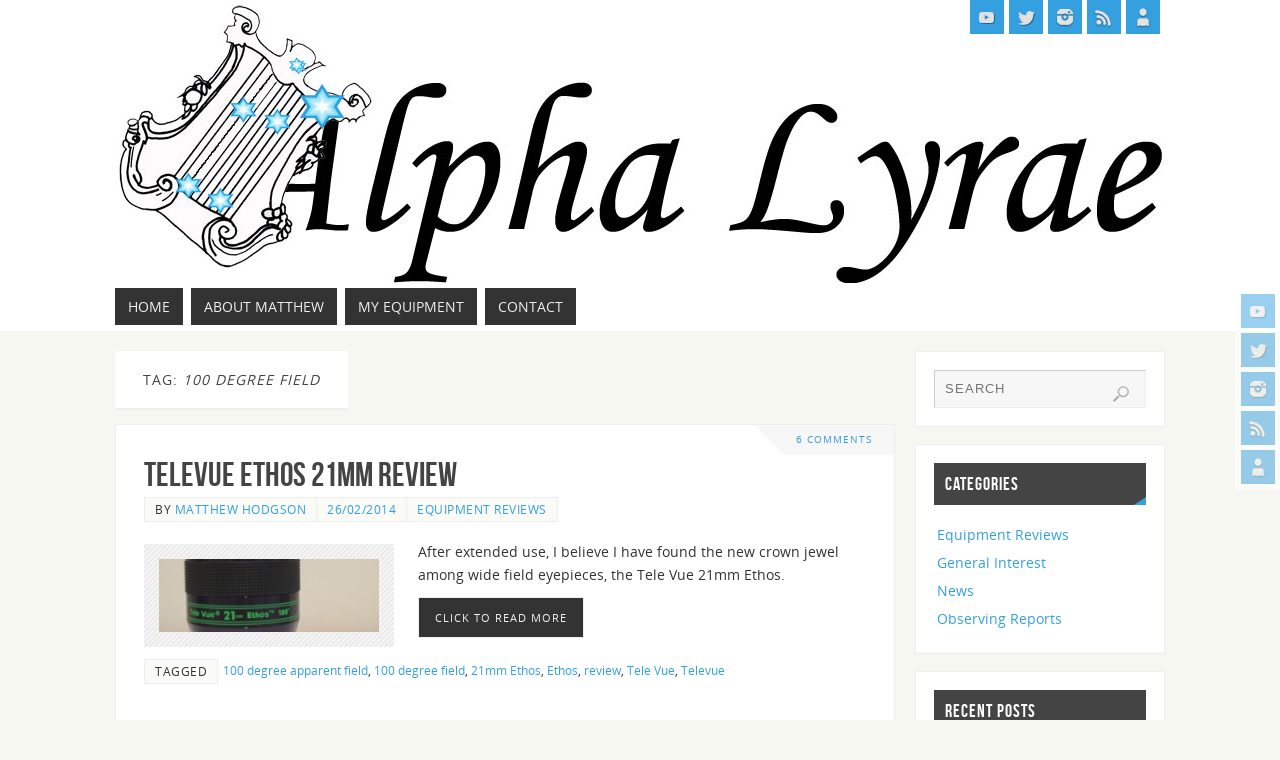

--- FILE ---
content_type: text/html; charset=UTF-8
request_url: http://alpha-lyrae.co.uk/tag/100-degree-field/
body_size: 16256
content:
<!DOCTYPE html>
<html dir="ltr" lang="en-US" prefix="og: https://ogp.me/ns#">
<head>

<meta http-equiv="X-UA-Compatible" content="IE=edge,chrome=1" /><meta name="viewport" content="width=device-width, user-scalable=no, initial-scale=1.0, minimum-scale=1.0, maximum-scale=1.0">
<meta http-equiv="Content-Type" content="text/html; charset=UTF-8" />
<link rel="profile" href="http://gmpg.org/xfn/11" />
<link rel="pingback" href="http://alpha-lyrae.co.uk/xmlrpc.php" />
<title>100 degree field - Alpha Lyrae</title>

		<!-- All in One SEO 4.5.4 - aioseo.com -->
		<meta name="robots" content="max-image-preview:large" />
		<link rel="canonical" href="http://alpha-lyrae.co.uk/tag/100-degree-field/" />
		<meta name="generator" content="All in One SEO (AIOSEO) 4.5.4" />
		<script type="application/ld+json" class="aioseo-schema">
			{"@context":"https:\/\/schema.org","@graph":[{"@type":"BreadcrumbList","@id":"http:\/\/alpha-lyrae.co.uk\/tag\/100-degree-field\/#breadcrumblist","itemListElement":[{"@type":"ListItem","@id":"http:\/\/alpha-lyrae.co.uk\/#listItem","position":1,"name":"Home","item":"http:\/\/alpha-lyrae.co.uk\/","nextItem":"http:\/\/alpha-lyrae.co.uk\/tag\/100-degree-field\/#listItem"},{"@type":"ListItem","@id":"http:\/\/alpha-lyrae.co.uk\/tag\/100-degree-field\/#listItem","position":2,"name":"100 degree field","previousItem":"http:\/\/alpha-lyrae.co.uk\/#listItem"}]},{"@type":"CollectionPage","@id":"http:\/\/alpha-lyrae.co.uk\/tag\/100-degree-field\/#collectionpage","url":"http:\/\/alpha-lyrae.co.uk\/tag\/100-degree-field\/","name":"100 degree field - Alpha Lyrae","inLanguage":"en-US","isPartOf":{"@id":"http:\/\/alpha-lyrae.co.uk\/#website"},"breadcrumb":{"@id":"http:\/\/alpha-lyrae.co.uk\/tag\/100-degree-field\/#breadcrumblist"}},{"@type":"Organization","@id":"http:\/\/alpha-lyrae.co.uk\/#organization","name":"Alpha Lyrae","url":"http:\/\/alpha-lyrae.co.uk\/"},{"@type":"WebSite","@id":"http:\/\/alpha-lyrae.co.uk\/#website","url":"http:\/\/alpha-lyrae.co.uk\/","name":"Alpha Lyrae","description":"Astronomy Equipment Reviews","inLanguage":"en-US","publisher":{"@id":"http:\/\/alpha-lyrae.co.uk\/#organization"}}]}
		</script>
		<!-- All in One SEO -->

<link rel='dns-prefetch' href='//platform-api.sharethis.com' />
<link rel="alternate" type="application/rss+xml" title="Alpha Lyrae &raquo; Feed" href="http://alpha-lyrae.co.uk/feed/" />
<link rel="alternate" type="application/rss+xml" title="Alpha Lyrae &raquo; Comments Feed" href="http://alpha-lyrae.co.uk/comments/feed/" />
<link rel="alternate" type="application/rss+xml" title="Alpha Lyrae &raquo; 100 degree field Tag Feed" href="http://alpha-lyrae.co.uk/tag/100-degree-field/feed/" />
<script type="text/javascript">
/* <![CDATA[ */
window._wpemojiSettings = {"baseUrl":"https:\/\/s.w.org\/images\/core\/emoji\/14.0.0\/72x72\/","ext":".png","svgUrl":"https:\/\/s.w.org\/images\/core\/emoji\/14.0.0\/svg\/","svgExt":".svg","source":{"concatemoji":"http:\/\/alpha-lyrae.co.uk\/wp-includes\/js\/wp-emoji-release.min.js?ver=6.4.7"}};
/*! This file is auto-generated */
!function(i,n){var o,s,e;function c(e){try{var t={supportTests:e,timestamp:(new Date).valueOf()};sessionStorage.setItem(o,JSON.stringify(t))}catch(e){}}function p(e,t,n){e.clearRect(0,0,e.canvas.width,e.canvas.height),e.fillText(t,0,0);var t=new Uint32Array(e.getImageData(0,0,e.canvas.width,e.canvas.height).data),r=(e.clearRect(0,0,e.canvas.width,e.canvas.height),e.fillText(n,0,0),new Uint32Array(e.getImageData(0,0,e.canvas.width,e.canvas.height).data));return t.every(function(e,t){return e===r[t]})}function u(e,t,n){switch(t){case"flag":return n(e,"\ud83c\udff3\ufe0f\u200d\u26a7\ufe0f","\ud83c\udff3\ufe0f\u200b\u26a7\ufe0f")?!1:!n(e,"\ud83c\uddfa\ud83c\uddf3","\ud83c\uddfa\u200b\ud83c\uddf3")&&!n(e,"\ud83c\udff4\udb40\udc67\udb40\udc62\udb40\udc65\udb40\udc6e\udb40\udc67\udb40\udc7f","\ud83c\udff4\u200b\udb40\udc67\u200b\udb40\udc62\u200b\udb40\udc65\u200b\udb40\udc6e\u200b\udb40\udc67\u200b\udb40\udc7f");case"emoji":return!n(e,"\ud83e\udef1\ud83c\udffb\u200d\ud83e\udef2\ud83c\udfff","\ud83e\udef1\ud83c\udffb\u200b\ud83e\udef2\ud83c\udfff")}return!1}function f(e,t,n){var r="undefined"!=typeof WorkerGlobalScope&&self instanceof WorkerGlobalScope?new OffscreenCanvas(300,150):i.createElement("canvas"),a=r.getContext("2d",{willReadFrequently:!0}),o=(a.textBaseline="top",a.font="600 32px Arial",{});return e.forEach(function(e){o[e]=t(a,e,n)}),o}function t(e){var t=i.createElement("script");t.src=e,t.defer=!0,i.head.appendChild(t)}"undefined"!=typeof Promise&&(o="wpEmojiSettingsSupports",s=["flag","emoji"],n.supports={everything:!0,everythingExceptFlag:!0},e=new Promise(function(e){i.addEventListener("DOMContentLoaded",e,{once:!0})}),new Promise(function(t){var n=function(){try{var e=JSON.parse(sessionStorage.getItem(o));if("object"==typeof e&&"number"==typeof e.timestamp&&(new Date).valueOf()<e.timestamp+604800&&"object"==typeof e.supportTests)return e.supportTests}catch(e){}return null}();if(!n){if("undefined"!=typeof Worker&&"undefined"!=typeof OffscreenCanvas&&"undefined"!=typeof URL&&URL.createObjectURL&&"undefined"!=typeof Blob)try{var e="postMessage("+f.toString()+"("+[JSON.stringify(s),u.toString(),p.toString()].join(",")+"));",r=new Blob([e],{type:"text/javascript"}),a=new Worker(URL.createObjectURL(r),{name:"wpTestEmojiSupports"});return void(a.onmessage=function(e){c(n=e.data),a.terminate(),t(n)})}catch(e){}c(n=f(s,u,p))}t(n)}).then(function(e){for(var t in e)n.supports[t]=e[t],n.supports.everything=n.supports.everything&&n.supports[t],"flag"!==t&&(n.supports.everythingExceptFlag=n.supports.everythingExceptFlag&&n.supports[t]);n.supports.everythingExceptFlag=n.supports.everythingExceptFlag&&!n.supports.flag,n.DOMReady=!1,n.readyCallback=function(){n.DOMReady=!0}}).then(function(){return e}).then(function(){var e;n.supports.everything||(n.readyCallback(),(e=n.source||{}).concatemoji?t(e.concatemoji):e.wpemoji&&e.twemoji&&(t(e.twemoji),t(e.wpemoji)))}))}((window,document),window._wpemojiSettings);
/* ]]> */
</script>
<style id='wp-emoji-styles-inline-css' type='text/css'>

	img.wp-smiley, img.emoji {
		display: inline !important;
		border: none !important;
		box-shadow: none !important;
		height: 1em !important;
		width: 1em !important;
		margin: 0 0.07em !important;
		vertical-align: -0.1em !important;
		background: none !important;
		padding: 0 !important;
	}
</style>
<link rel='stylesheet' id='wp-block-library-css' href='http://alpha-lyrae.co.uk/wp-includes/css/dist/block-library/style.min.css?ver=6.4.7' type='text/css' media='all' />
<style id='classic-theme-styles-inline-css' type='text/css'>
/*! This file is auto-generated */
.wp-block-button__link{color:#fff;background-color:#32373c;border-radius:9999px;box-shadow:none;text-decoration:none;padding:calc(.667em + 2px) calc(1.333em + 2px);font-size:1.125em}.wp-block-file__button{background:#32373c;color:#fff;text-decoration:none}
</style>
<style id='global-styles-inline-css' type='text/css'>
body{--wp--preset--color--black: #000000;--wp--preset--color--cyan-bluish-gray: #abb8c3;--wp--preset--color--white: #ffffff;--wp--preset--color--pale-pink: #f78da7;--wp--preset--color--vivid-red: #cf2e2e;--wp--preset--color--luminous-vivid-orange: #ff6900;--wp--preset--color--luminous-vivid-amber: #fcb900;--wp--preset--color--light-green-cyan: #7bdcb5;--wp--preset--color--vivid-green-cyan: #00d084;--wp--preset--color--pale-cyan-blue: #8ed1fc;--wp--preset--color--vivid-cyan-blue: #0693e3;--wp--preset--color--vivid-purple: #9b51e0;--wp--preset--gradient--vivid-cyan-blue-to-vivid-purple: linear-gradient(135deg,rgba(6,147,227,1) 0%,rgb(155,81,224) 100%);--wp--preset--gradient--light-green-cyan-to-vivid-green-cyan: linear-gradient(135deg,rgb(122,220,180) 0%,rgb(0,208,130) 100%);--wp--preset--gradient--luminous-vivid-amber-to-luminous-vivid-orange: linear-gradient(135deg,rgba(252,185,0,1) 0%,rgba(255,105,0,1) 100%);--wp--preset--gradient--luminous-vivid-orange-to-vivid-red: linear-gradient(135deg,rgba(255,105,0,1) 0%,rgb(207,46,46) 100%);--wp--preset--gradient--very-light-gray-to-cyan-bluish-gray: linear-gradient(135deg,rgb(238,238,238) 0%,rgb(169,184,195) 100%);--wp--preset--gradient--cool-to-warm-spectrum: linear-gradient(135deg,rgb(74,234,220) 0%,rgb(151,120,209) 20%,rgb(207,42,186) 40%,rgb(238,44,130) 60%,rgb(251,105,98) 80%,rgb(254,248,76) 100%);--wp--preset--gradient--blush-light-purple: linear-gradient(135deg,rgb(255,206,236) 0%,rgb(152,150,240) 100%);--wp--preset--gradient--blush-bordeaux: linear-gradient(135deg,rgb(254,205,165) 0%,rgb(254,45,45) 50%,rgb(107,0,62) 100%);--wp--preset--gradient--luminous-dusk: linear-gradient(135deg,rgb(255,203,112) 0%,rgb(199,81,192) 50%,rgb(65,88,208) 100%);--wp--preset--gradient--pale-ocean: linear-gradient(135deg,rgb(255,245,203) 0%,rgb(182,227,212) 50%,rgb(51,167,181) 100%);--wp--preset--gradient--electric-grass: linear-gradient(135deg,rgb(202,248,128) 0%,rgb(113,206,126) 100%);--wp--preset--gradient--midnight: linear-gradient(135deg,rgb(2,3,129) 0%,rgb(40,116,252) 100%);--wp--preset--font-size--small: 13px;--wp--preset--font-size--medium: 20px;--wp--preset--font-size--large: 36px;--wp--preset--font-size--x-large: 42px;--wp--preset--spacing--20: 0.44rem;--wp--preset--spacing--30: 0.67rem;--wp--preset--spacing--40: 1rem;--wp--preset--spacing--50: 1.5rem;--wp--preset--spacing--60: 2.25rem;--wp--preset--spacing--70: 3.38rem;--wp--preset--spacing--80: 5.06rem;--wp--preset--shadow--natural: 6px 6px 9px rgba(0, 0, 0, 0.2);--wp--preset--shadow--deep: 12px 12px 50px rgba(0, 0, 0, 0.4);--wp--preset--shadow--sharp: 6px 6px 0px rgba(0, 0, 0, 0.2);--wp--preset--shadow--outlined: 6px 6px 0px -3px rgba(255, 255, 255, 1), 6px 6px rgba(0, 0, 0, 1);--wp--preset--shadow--crisp: 6px 6px 0px rgba(0, 0, 0, 1);}:where(.is-layout-flex){gap: 0.5em;}:where(.is-layout-grid){gap: 0.5em;}body .is-layout-flow > .alignleft{float: left;margin-inline-start: 0;margin-inline-end: 2em;}body .is-layout-flow > .alignright{float: right;margin-inline-start: 2em;margin-inline-end: 0;}body .is-layout-flow > .aligncenter{margin-left: auto !important;margin-right: auto !important;}body .is-layout-constrained > .alignleft{float: left;margin-inline-start: 0;margin-inline-end: 2em;}body .is-layout-constrained > .alignright{float: right;margin-inline-start: 2em;margin-inline-end: 0;}body .is-layout-constrained > .aligncenter{margin-left: auto !important;margin-right: auto !important;}body .is-layout-constrained > :where(:not(.alignleft):not(.alignright):not(.alignfull)){max-width: var(--wp--style--global--content-size);margin-left: auto !important;margin-right: auto !important;}body .is-layout-constrained > .alignwide{max-width: var(--wp--style--global--wide-size);}body .is-layout-flex{display: flex;}body .is-layout-flex{flex-wrap: wrap;align-items: center;}body .is-layout-flex > *{margin: 0;}body .is-layout-grid{display: grid;}body .is-layout-grid > *{margin: 0;}:where(.wp-block-columns.is-layout-flex){gap: 2em;}:where(.wp-block-columns.is-layout-grid){gap: 2em;}:where(.wp-block-post-template.is-layout-flex){gap: 1.25em;}:where(.wp-block-post-template.is-layout-grid){gap: 1.25em;}.has-black-color{color: var(--wp--preset--color--black) !important;}.has-cyan-bluish-gray-color{color: var(--wp--preset--color--cyan-bluish-gray) !important;}.has-white-color{color: var(--wp--preset--color--white) !important;}.has-pale-pink-color{color: var(--wp--preset--color--pale-pink) !important;}.has-vivid-red-color{color: var(--wp--preset--color--vivid-red) !important;}.has-luminous-vivid-orange-color{color: var(--wp--preset--color--luminous-vivid-orange) !important;}.has-luminous-vivid-amber-color{color: var(--wp--preset--color--luminous-vivid-amber) !important;}.has-light-green-cyan-color{color: var(--wp--preset--color--light-green-cyan) !important;}.has-vivid-green-cyan-color{color: var(--wp--preset--color--vivid-green-cyan) !important;}.has-pale-cyan-blue-color{color: var(--wp--preset--color--pale-cyan-blue) !important;}.has-vivid-cyan-blue-color{color: var(--wp--preset--color--vivid-cyan-blue) !important;}.has-vivid-purple-color{color: var(--wp--preset--color--vivid-purple) !important;}.has-black-background-color{background-color: var(--wp--preset--color--black) !important;}.has-cyan-bluish-gray-background-color{background-color: var(--wp--preset--color--cyan-bluish-gray) !important;}.has-white-background-color{background-color: var(--wp--preset--color--white) !important;}.has-pale-pink-background-color{background-color: var(--wp--preset--color--pale-pink) !important;}.has-vivid-red-background-color{background-color: var(--wp--preset--color--vivid-red) !important;}.has-luminous-vivid-orange-background-color{background-color: var(--wp--preset--color--luminous-vivid-orange) !important;}.has-luminous-vivid-amber-background-color{background-color: var(--wp--preset--color--luminous-vivid-amber) !important;}.has-light-green-cyan-background-color{background-color: var(--wp--preset--color--light-green-cyan) !important;}.has-vivid-green-cyan-background-color{background-color: var(--wp--preset--color--vivid-green-cyan) !important;}.has-pale-cyan-blue-background-color{background-color: var(--wp--preset--color--pale-cyan-blue) !important;}.has-vivid-cyan-blue-background-color{background-color: var(--wp--preset--color--vivid-cyan-blue) !important;}.has-vivid-purple-background-color{background-color: var(--wp--preset--color--vivid-purple) !important;}.has-black-border-color{border-color: var(--wp--preset--color--black) !important;}.has-cyan-bluish-gray-border-color{border-color: var(--wp--preset--color--cyan-bluish-gray) !important;}.has-white-border-color{border-color: var(--wp--preset--color--white) !important;}.has-pale-pink-border-color{border-color: var(--wp--preset--color--pale-pink) !important;}.has-vivid-red-border-color{border-color: var(--wp--preset--color--vivid-red) !important;}.has-luminous-vivid-orange-border-color{border-color: var(--wp--preset--color--luminous-vivid-orange) !important;}.has-luminous-vivid-amber-border-color{border-color: var(--wp--preset--color--luminous-vivid-amber) !important;}.has-light-green-cyan-border-color{border-color: var(--wp--preset--color--light-green-cyan) !important;}.has-vivid-green-cyan-border-color{border-color: var(--wp--preset--color--vivid-green-cyan) !important;}.has-pale-cyan-blue-border-color{border-color: var(--wp--preset--color--pale-cyan-blue) !important;}.has-vivid-cyan-blue-border-color{border-color: var(--wp--preset--color--vivid-cyan-blue) !important;}.has-vivid-purple-border-color{border-color: var(--wp--preset--color--vivid-purple) !important;}.has-vivid-cyan-blue-to-vivid-purple-gradient-background{background: var(--wp--preset--gradient--vivid-cyan-blue-to-vivid-purple) !important;}.has-light-green-cyan-to-vivid-green-cyan-gradient-background{background: var(--wp--preset--gradient--light-green-cyan-to-vivid-green-cyan) !important;}.has-luminous-vivid-amber-to-luminous-vivid-orange-gradient-background{background: var(--wp--preset--gradient--luminous-vivid-amber-to-luminous-vivid-orange) !important;}.has-luminous-vivid-orange-to-vivid-red-gradient-background{background: var(--wp--preset--gradient--luminous-vivid-orange-to-vivid-red) !important;}.has-very-light-gray-to-cyan-bluish-gray-gradient-background{background: var(--wp--preset--gradient--very-light-gray-to-cyan-bluish-gray) !important;}.has-cool-to-warm-spectrum-gradient-background{background: var(--wp--preset--gradient--cool-to-warm-spectrum) !important;}.has-blush-light-purple-gradient-background{background: var(--wp--preset--gradient--blush-light-purple) !important;}.has-blush-bordeaux-gradient-background{background: var(--wp--preset--gradient--blush-bordeaux) !important;}.has-luminous-dusk-gradient-background{background: var(--wp--preset--gradient--luminous-dusk) !important;}.has-pale-ocean-gradient-background{background: var(--wp--preset--gradient--pale-ocean) !important;}.has-electric-grass-gradient-background{background: var(--wp--preset--gradient--electric-grass) !important;}.has-midnight-gradient-background{background: var(--wp--preset--gradient--midnight) !important;}.has-small-font-size{font-size: var(--wp--preset--font-size--small) !important;}.has-medium-font-size{font-size: var(--wp--preset--font-size--medium) !important;}.has-large-font-size{font-size: var(--wp--preset--font-size--large) !important;}.has-x-large-font-size{font-size: var(--wp--preset--font-size--x-large) !important;}
.wp-block-navigation a:where(:not(.wp-element-button)){color: inherit;}
:where(.wp-block-post-template.is-layout-flex){gap: 1.25em;}:where(.wp-block-post-template.is-layout-grid){gap: 1.25em;}
:where(.wp-block-columns.is-layout-flex){gap: 2em;}:where(.wp-block-columns.is-layout-grid){gap: 2em;}
.wp-block-pullquote{font-size: 1.5em;line-height: 1.6;}
</style>
<link rel='stylesheet' id='titan-adminbar-styles-css' href='http://alpha-lyrae.co.uk/wp-content/plugins/anti-spam/assets/css/admin-bar.css?ver=7.3.5' type='text/css' media='all' />
<link rel='stylesheet' id='contact-form-7-css' href='http://alpha-lyrae.co.uk/wp-content/plugins/contact-form-7/includes/css/styles.css?ver=5.8.6' type='text/css' media='all' />
<link rel='stylesheet' id='ppress-frontend-css' href='http://alpha-lyrae.co.uk/wp-content/plugins/wp-user-avatar/assets/css/frontend.min.css?ver=4.14.2' type='text/css' media='all' />
<link rel='stylesheet' id='ppress-flatpickr-css' href='http://alpha-lyrae.co.uk/wp-content/plugins/wp-user-avatar/assets/flatpickr/flatpickr.min.css?ver=4.14.2' type='text/css' media='all' />
<link rel='stylesheet' id='ppress-select2-css' href='http://alpha-lyrae.co.uk/wp-content/plugins/wp-user-avatar/assets/select2/select2.min.css?ver=6.4.7' type='text/css' media='all' />
<link rel='stylesheet' id='parabola-fonts-css' href='http://alpha-lyrae.co.uk/wp-content/themes/parabola/fonts/fontfaces.css?ver=2.4.1' type='text/css' media='all' />
<link rel='stylesheet' id='parabola-style-css' href='http://alpha-lyrae.co.uk/wp-content/themes/parabola/style.css?ver=2.4.1' type='text/css' media='all' />
<style id='parabola-style-inline-css' type='text/css'>
#header, #main, .topmenu, #colophon, #footer2-inner { max-width: 1050px; } #container.one-column { } #container.two-columns-right #secondary { width:250px; float:right; } #container.two-columns-right #content { width:780px; float:left; } /*fallback*/ #container.two-columns-right #content { width:calc(100% - 270px); float:left; } #container.two-columns-left #primary { width:250px; float:left; } #container.two-columns-left #content { width:780px; float:right; } /*fallback*/ #container.two-columns-left #content { width:-moz-calc(100% - 270px); float:right; width:-webkit-calc(100% - 270px); width:calc(100% - 270px); } #container.three-columns-right .sidey { width:125px; float:left; } #container.three-columns-right #primary { margin-left:20px; margin-right:20px; } #container.three-columns-right #content { width:760px; float:left; } /*fallback*/ #container.three-columns-right #content { width:-moz-calc(100% - 290px); float:left; width:-webkit-calc(100% - 290px); width:calc(100% - 290px);} #container.three-columns-left .sidey { width:125px; float:left; } #container.three-columns-left #secondary {margin-left:20px; margin-right:20px; } #container.three-columns-left #content { width:760px; float:right;} /*fallback*/ #container.three-columns-left #content { width:-moz-calc(100% - 290px); float:right; width:-webkit-calc(100% - 290px); width:calc(100% - 290px); } #container.three-columns-sided .sidey { width:125px; float:left; } #container.three-columns-sided #secondary { float:right; } #container.three-columns-sided #content { width:760px; float:right; /*fallback*/ width:-moz-calc(100% - 290px); float:right; width:-webkit-calc(100% - 290px); float:right; width:calc(100% - 290px); float:right; margin: 0 145px 0 -1050px; } body { font-family: "Open Sans"; } #content h1.entry-title a, #content h2.entry-title a, #content h1.entry-title , #content h2.entry-title, #frontpage .nivo-caption h3, .column-header-image, .column-header-noimage, .columnmore { font-family: "Bebas Neue"; } .widget-title, .widget-title a { line-height: normal; font-family: "Bebas Neue"; } .entry-content h1, .entry-content h2, .entry-content h3, .entry-content h4, .entry-content h5, .entry-content h6, h3#comments-title, #comments #reply-title { font-family: "Yanone Kaffeesatz Regular"; } #site-title span a { font-family: "Oswald Stencil"; } #access ul li a, #access ul li a span { font-family: "Open Sans"; } body { color: #333333; background-color: #F7F7F2 } a { color: #34a0e0; } a:hover { color: #b8eafa; } #header-full { background-color: #FFFFFF; } #site-title span a { color:#34a0e0; } #site-description { color:#444444; background-color: rgba(247,247,242,0.3); padding-left: 6px; } .socials a { background-color: #34a0e0; } .socials .socials-hover { background-color: #333333; } .breadcrumbs:before { border-color: transparent transparent transparent #333333; } #access a, #nav-toggle span { color: #EEEEEE; background-color: #333333; } @media (max-width: 650px) { #access, #nav-toggle { background-color: #333333; } } #access a:hover { color: #b8eafa; background-color: #444444; } #access > .menu > ul > li > a:after, #access > .menu > ul ul:after { border-color: transparent transparent #34a0e0 transparent; } #access ul li:hover a:after { border-bottom-color:#b8eafa;} #access ul li.current_page_item > a, #access ul li.current-menu-item > a, /*#access ul li.current_page_parent > a, #access ul li.current-menu-parent > a,*/ #access ul li.current_page_ancestor > a, #access ul li.current-menu-ancestor > a { color: #FFFFFF; background-color: #000000; } #access ul li.current_page_item > a:hover, #access ul li.current-menu-item > a:hover, /*#access ul li.current_page_parent > a:hover, #access ul li.current-menu-parent > a:hover,*/ #access ul li.current_page_ancestor > a:hover, #access ul li.current-menu-ancestor > a:hover { color: #b8eafa; } .topmenu ul li a { color: #666666; } .topmenu ul li a:after { border-color: #34a0e0 transparent transparent transparent; } .topmenu ul li a:hover:after {border-top-color:#b8eafa} .topmenu ul li a:hover { color: #666666; background-color: #FFFFFF; } div.post, div.page, div.hentry, div.product, div[class^='post-'], #comments, .comments, .column-text, .column-image, #srights, #slefts, #front-text3, #front-text4, .page-title, .page-header, article.post, article.page, article.hentry, .contentsearch, #author-info, #nav-below, .yoyo > li, .woocommerce #mainwoo { background-color: #FFFFFF; } div.post, div.page, div.hentry, .sidey .widget-container, #comments, .commentlist .comment-body, article.post, article.page, article.hentry, #nav-below, .page-header, .yoyo > li, #front-text3, #front-text4 { border-color: #EEEEEE; } #author-info, #entry-author-info { border-color: #F7F7F7; } #entry-author-info #author-avatar, #author-info #author-avatar { border-color: #EEEEEE; } article.sticky:hover { border-color: rgba(184,234,250,.6); } .sidey .widget-container { color: #333333; background-color: #FFFFFF; } .sidey .widget-title { color: #FFFFFF; background-color: #444444; } .sidey .widget-title:after { border-color: transparent transparent #34a0e0; } .sidey .widget-container a { color: #34a0e0; } .sidey .widget-container a:hover { color: #b8eafa; } .entry-content h1, .entry-content h2, .entry-content h3, .entry-content h4, .entry-content h5, .entry-content h6 { color: #444444; } .entry-title, .entry-title a, .page-title { color: #444444; } .entry-title a:hover { color: #000000; } #content h3.entry-format { color: #EEEEEE; background-color: #333333; border-color: #333333; } #content h3.entry-format { color: #EEEEEE; background-color: #333333; border-color: #333333; } .comments-link { background-color: #F7F7F7; } .comments-link:before { border-color: #F7F7F7 transparent transparent; } #footer { color: #AAAAAA; background-color: #1A1917; } #footer2 { color: #AAAAAA; background-color: #131211; border-color:rgba(255,255,255,.1); } #footer a { color: #34a0e0; } #footer a:hover { color: #b8eafa; } #footer2 a { color: #34a0e0; } #footer2 a:hover { color: #b8eafa; } #footer .widget-container { color: #333333; background-color: #FFFFFF; } #footer .widget-title { color: #FFFFFF; background-color: #444444; } #footer .widget-title:after { border-color: transparent transparent #34a0e0; } .footermenu ul li a:after { border-color: transparent transparent #34a0e0 transparent; } a.continue-reading-link { color:#EEEEEE !important; background:#333333; border-color:#EEEEEE; } a.continue-reading-link:hover { background-color:#34a0e0; } .button, #respond .form-submit input#submit { background-color: #F7F7F7; border-color: #EEEEEE; } .button:hover, #respond .form-submit input#submit:hover { border-color: #CCCCCC; } .entry-content tr th, .entry-content thead th { color: #FFFFFF; background-color: #444444; } .entry-content fieldset, .entry-content tr td { border-color: #CCCCCC; } hr { background-color: #CCCCCC; } input[type="text"], input[type="password"], input[type="email"], textarea, select, input[type="color"],input[type="date"],input[type="datetime"],input[type="datetime-local"],input[type="month"],input[type="number"],input[type="range"], input[type="search"],input[type="tel"],input[type="time"],input[type="url"],input[type="week"] { background-color: #F7F7F7; border-color: #CCCCCC #EEEEEE #EEEEEE #CCCCCC; color: #333333; } input[type="submit"], input[type="reset"] { color: #333333; background-color: #F7F7F7; border-color: #EEEEEE;} input[type="text"]:hover, input[type="password"]:hover, input[type="email"]:hover, textarea:hover, input[type="color"]:hover, input[type="date"]:hover, input[type="datetime"]:hover, input[type="datetime-local"]:hover, input[type="month"]:hover, input[type="number"]:hover, input[type="range"]:hover, input[type="search"]:hover, input[type="tel"]:hover, input[type="time"]:hover, input[type="url"]:hover, input[type="week"]:hover { background-color: rgb(247,247,247); background-color: rgba(247,247,247,0.4); } .entry-content code { border-color: #CCCCCC; background-color: #F7F7F7; } .entry-content pre { background-color: #F7F7F7; } .entry-content blockquote { border-color: #34a0e0; background-color: #F7F7F7; } abbr, acronym { border-color: #333333; } span.edit-link { color: #333333; background-color: #EEEEEE; border-color: #F7F7F7; } .meta-border .entry-meta span, .meta-border .entry-utility span.bl_posted { border-color: #F7F7F7; } .meta-accented .entry-meta span, .meta-accented .entry-utility span.bl_posted { background-color: #EEEEEE; border-color: #F7F7F7; } .comment-meta a { color: #999999; } .comment-author { background-color: #F7F7F7; } .comment-details:after { border-color: transparent transparent transparent #F7F7F7; } .comment:hover > div > .comment-author { background-color: #EEEEEE; } .comment:hover > div > .comment-author .comment-details:after { border-color: transparent transparent transparent #EEEEEE; } #respond .form-allowed-tags { color: #999999; } .comment .reply a { border-color: #EEEEEE; color: #333333;} .comment .reply a:hover { background-color: #EEEEEE } .nav-next a:hover, .nav-previous a:hover {background: #F7F7F7} .pagination .current { font-weight: bold; } .pagination span, .pagination a { background-color: #FFFFFF; } .pagination a:hover { background-color: #333333;color:#34a0e0} .page-link em {background-color: #333333; color:#34a0e0;} .page-link a em {color:#b8eafa;} .page-link a:hover em {background-color:#444444;} #searchform input[type="text"] {color:#999999;} #toTop {border-color:transparent transparent #131211;} #toTop:after {border-color:transparent transparent #FFFFFF;} #toTop:hover:after {border-bottom-color:#34a0e0;} .caption-accented .wp-caption { background-color:rgb(52,160,224); background-color:rgba(52,160,224,0.8); color:#FFFFFF} .meta-themed .entry-meta span { color: #999999; background-color: #F7F7F7; border-color: #EEEEEE; } .meta-themed .entry-meta span:hover { background-color: #EEEEEE; } .meta-themed .entry-meta span a:hover { color: #333333; } .entry-content, .entry-summary, #front-text3, #front-text4 { text-align:Default ; } html { font-size:14px; line-height:1.7em; } #content h1.entry-title, #content h2.entry-title { font-size:34px ;} .widget-title, .widget-title a { font-size:18px ;} .entry-content h1 { font-size: 2.676em; } #frontpage h1 { font-size: 2.076em; } .entry-content h2 { font-size: 2.352em; } #frontpage h2 { font-size: 1.752em; } .entry-content h3 { font-size: 2.028em; } #frontpage h3 { font-size: 1.428em; } .entry-content h4 { font-size: 1.704em; } #frontpage h4 { font-size: 1.104em; } .entry-content h5 { font-size: 1.38em; } #frontpage h5 { font-size: 0.78em; } .entry-content h6 { font-size: 1.056em; } #frontpage h6 { font-size: 0.456em; } #site-title span a { font-size:38px ;} #access ul li a { font-size:14px ;} #access ul ul ul a {font-size:12px;} .nocomments, .nocomments2 {display:none;} #header-container > div:first-child { margin:0px 0 0 0px;} .entry-content p, .entry-content ul, .entry-content ol, .entry-content dd, .entry-content pre, .entry-content hr, .commentlist p { margin-bottom: 1.0em; } #header-widget-area { width: 33%; } #branding { height:283px; } @media (max-width: 800px) { #content h1.entry-title, #content h2.entry-title { font-size:32.3px ; } #site-title span a { font-size:34.2px;} } @media (max-width: 650px) { #content h1.entry-title, #content h2.entry-title {font-size:30.6px ;} #site-title span a { font-size:30.4px;} } @media (max-width: 480px) { #site-title span a { font-size:22.8px;} } 
/* Parabola Custom CSS */ /* =Header -------------------------------------------------------------- */ #header { background:none; } #site-title { float: left; font-size: 32px; line-height: 32px; } #site-title a { font-weight: bold; text-decoration: none; letter-spacing: -0.03em; display:block; text-transform:uppercase; } #site-description { display:inline; float: left; font-size: 15px; margin-top:5px; padding:3px 6px 3px 0; clear:both; text-transform:uppercase; } #header-container { display:block; float:none; position:absolute; top:0px; width:100%; height:100%; } #header-container > div { margin-top:5px; } /* =Menu -PRIMARY -------------------------------------------------------------- */ #access { display: block; float: left; margin: 5px auto 0; } #access ul { } #access ul li.current_page_item, #access ul li.current-menu-item { } #access a { display:block; text-decoration: none; font-size:13px; text-transform:uppercase; transition:all .3s ease-in-out; } #access a span { display:block; padding:7px 13px; } #access a:hover { } #access ul li { position:relative; display:block; float:left; margin-right:8px; white-space: nowrap; margin-bottom:5px; } #access > .menu > ul > li > a:after { position:absolute; content:""; width:0px;height:0px; right:0;bottom:0; border-bottom:10px solid transparent; border-left:6px solid transparent; transition:border-color .25s linear;} #access > .menu > ul ul:after { position:absolute; content:""; width:0px;height:0px; right:0;bottom:0; border-bottom:10px solid transparent; border-left:6px solid transparent; transition:border-color .25s linear; } #access ul ul { display: none; position: absolute; clear:both; z-index: 250; margin-left:0px; } #access ul ul li { /* level 2 */ margin:0; width: 100%; /* submenu width fix */ position:relative; display:table; float:left; clear:both; } #access ul ul ul { position:absolute; left: 100%; top: 0px; margin:0; } #access ul ul ul li { /* level 3 */ width: 100%; display: block; float: none; } #access ul ul a, #access ul ul ul a { display:table; float:none; min-width:150px; width:100%; } #access ul ul li:hover, #access ul ul ul li:hover { } #access li:hover > a { } #access ul ul :hover > a { } #access ul li:hover > ul { display: block; } #access ul li.current_page_item > a, #access ul li.current-menu-item > a{ } #access ul ul li.current_page_item , #access ul ul li.current-menu-ancestor, #access ul ul li.current-menu-item , #access ul ul li.current-menu-parent { } #access ul li.current_page_item a, #access ul li.current-menu-ancestor a, #access ul li.current-menu-item a, #access ul li.current-menu-parent a, #access ul li a:hover { }
</style>
<link rel='stylesheet' id='parabola-mobile-css' href='http://alpha-lyrae.co.uk/wp-content/themes/parabola/styles/style-mobile.css?ver=2.4.1' type='text/css' media='all' />
<script type="text/javascript" src="http://alpha-lyrae.co.uk/wp-includes/js/jquery/jquery.min.js?ver=3.7.1" id="jquery-core-js"></script>
<script type="text/javascript" src="http://alpha-lyrae.co.uk/wp-includes/js/jquery/jquery-migrate.min.js?ver=3.4.1" id="jquery-migrate-js"></script>
<script type="text/javascript" src="http://alpha-lyrae.co.uk/wp-content/plugins/wp-user-avatar/assets/flatpickr/flatpickr.min.js?ver=4.14.2" id="ppress-flatpickr-js"></script>
<script type="text/javascript" src="http://alpha-lyrae.co.uk/wp-content/plugins/wp-user-avatar/assets/select2/select2.min.js?ver=4.14.2" id="ppress-select2-js"></script>
<script type="text/javascript" id="parabola-frontend-js-extra">
/* <![CDATA[ */
var parabola_settings = {"masonry":"0","magazine":"0","mobile":"1","fitvids":"1"};
/* ]]> */
</script>
<script type="text/javascript" src="http://alpha-lyrae.co.uk/wp-content/themes/parabola/js/frontend.js?ver=2.4.1" id="parabola-frontend-js"></script>
<script type="text/javascript" src="//platform-api.sharethis.com/js/sharethis.js#source=googleanalytics-wordpress#product=ga" id="googleanalytics-platform-sharethis-js"></script>
<link rel="https://api.w.org/" href="http://alpha-lyrae.co.uk/wp-json/" /><link rel="alternate" type="application/json" href="http://alpha-lyrae.co.uk/wp-json/wp/v2/tags/150" /><link rel="EditURI" type="application/rsd+xml" title="RSD" href="http://alpha-lyrae.co.uk/xmlrpc.php?rsd" />
<meta name="generator" content="WordPress 6.4.7" />
<!-- All in one Favicon 4.8 --><link rel="icon" href="http://alpha-lyrae.co.uk/wp-content/uploads/2013/11/gif.gif" type="image/gif"/>
<link rel="icon" href="http://alpha-lyrae.co.uk/wp-content/uploads/2013/11/png.png" type="image/png"/>
<link rel="apple-touch-icon" href="http://alpha-lyrae.co.uk/wp-content/uploads/2013/11/Apple.png" />
<link rel="shortcut icon" href="http://alpha-lyrae.co.uk/wp-content/uploads/2013/11/favicon.ico" />
<script>
(function() {
	(function (i, s, o, g, r, a, m) {
		i['GoogleAnalyticsObject'] = r;
		i[r] = i[r] || function () {
				(i[r].q = i[r].q || []).push(arguments)
			}, i[r].l = 1 * new Date();
		a = s.createElement(o),
			m = s.getElementsByTagName(o)[0];
		a.async = 1;
		a.src = g;
		m.parentNode.insertBefore(a, m)
	})(window, document, 'script', 'https://google-analytics.com/analytics.js', 'ga');

	ga('create', 'UA-44827427-1', 'auto');
			ga('send', 'pageview');
	})();
</script>
<!--[if lt IE 9]>
<script>
document.createElement('header');
document.createElement('nav');
document.createElement('section');
document.createElement('article');
document.createElement('aside');
document.createElement('footer');
</script>
<![endif]-->
</head>
<body class="archive tag tag-100-degree-field tag-150 parabola-image-five caption-light meta-light parabola_triagles parabola-menu-left">

<div id="toTop"> </div>
<div id="wrapper" class="hfeed">

<div class="socials" id="srights">
			<a  target="_blank"  rel="nofollow" href="http://www.youtube.com/channel/UCQXhU-wu0OwF7rjx_a3qX-Q"
			class="socialicons social-YouTube" title="YouTube">
				<img alt="YouTube" src="http://alpha-lyrae.co.uk/wp-content/themes/parabola/images/socials/YouTube.png" />
			</a>
			<a  target="_blank"  rel="nofollow" href="http://twitter.com/alpha_lyrae_uk"
			class="socialicons social-Twitter" title="Twitter">
				<img alt="Twitter" src="http://alpha-lyrae.co.uk/wp-content/themes/parabola/images/socials/Twitter.png" />
			</a>
			<a  target="_blank"  rel="nofollow" href="https://instagram.com/alpha_lyrae_uk"
			class="socialicons social-Instagram" title="Instagram">
				<img alt="Instagram" src="http://alpha-lyrae.co.uk/wp-content/themes/parabola/images/socials/Instagram.png" />
			</a>
			<a  target="_blank"  rel="nofollow" href="feed://alpha-lyrae.co.uk/feed/"
			class="socialicons social-RSS" title="RSS">
				<img alt="RSS" src="http://alpha-lyrae.co.uk/wp-content/themes/parabola/images/socials/RSS.png" />
			</a>
			<a  target="_blank"  rel="nofollow" href="http://alpha-lyrae.co.uk/about-matthew/"
			class="socialicons social-AboutMe" title="About Me">
				<img alt="AboutMe" src="http://alpha-lyrae.co.uk/wp-content/themes/parabola/images/socials/AboutMe.png" />
			</a></div>
<div id="header-full">

<header id="header">


		<div id="masthead">

			<div id="branding" role="banner" >

				<img id="bg_image" alt="Alpha Lyrae" title="Alpha Lyrae" src="http://alpha-lyrae.co.uk/wp-content/uploads/2013/11/lyra11-inclu-double-double-New.jpg"  /><div id="header-container">
<a href="http://alpha-lyrae.co.uk/" id="linky"></a><div class="socials" id="sheader">
			<a  target="_blank"  rel="nofollow" href="http://www.youtube.com/channel/UCQXhU-wu0OwF7rjx_a3qX-Q"
			class="socialicons social-YouTube" title="YouTube">
				<img alt="YouTube" src="http://alpha-lyrae.co.uk/wp-content/themes/parabola/images/socials/YouTube.png" />
			</a>
			<a  target="_blank"  rel="nofollow" href="http://twitter.com/alpha_lyrae_uk"
			class="socialicons social-Twitter" title="Twitter">
				<img alt="Twitter" src="http://alpha-lyrae.co.uk/wp-content/themes/parabola/images/socials/Twitter.png" />
			</a>
			<a  target="_blank"  rel="nofollow" href="https://instagram.com/alpha_lyrae_uk"
			class="socialicons social-Instagram" title="Instagram">
				<img alt="Instagram" src="http://alpha-lyrae.co.uk/wp-content/themes/parabola/images/socials/Instagram.png" />
			</a>
			<a  target="_blank"  rel="nofollow" href="feed://alpha-lyrae.co.uk/feed/"
			class="socialicons social-RSS" title="RSS">
				<img alt="RSS" src="http://alpha-lyrae.co.uk/wp-content/themes/parabola/images/socials/RSS.png" />
			</a>
			<a  target="_blank"  rel="nofollow" href="http://alpha-lyrae.co.uk/about-matthew/"
			class="socialicons social-AboutMe" title="About Me">
				<img alt="AboutMe" src="http://alpha-lyrae.co.uk/wp-content/themes/parabola/images/socials/AboutMe.png" />
			</a></div></div>								<div style="clear:both;"></div>

			</div><!-- #branding -->
			<a id="nav-toggle"><span>&nbsp;</span></a>
			
			<nav id="access" class="jssafe" role="navigation">

					<div class="skip-link screen-reader-text"><a href="#content" title="Skip to content">Skip to content</a></div>
	<div class="menu"><ul id="prime_nav" class="menu"><li id="menu-item-38" class="menu-item menu-item-type-custom menu-item-object-custom menu-item-home menu-item-38"><a href="http://alpha-lyrae.co.uk/"><span>Home</span></a></li>
<li id="menu-item-39" class="menu-item menu-item-type-post_type menu-item-object-page menu-item-39"><a href="http://alpha-lyrae.co.uk/about-matthew/"><span>About Matthew</span></a></li>
<li id="menu-item-347" class="menu-item menu-item-type-post_type menu-item-object-page menu-item-347"><a href="http://alpha-lyrae.co.uk/my-equipment/"><span>My Equipment</span></a></li>
<li id="menu-item-40" class="menu-item menu-item-type-post_type menu-item-object-page menu-item-40"><a href="http://alpha-lyrae.co.uk/contact/"><span>Contact</span></a></li>
</ul></div>
			</nav><!-- #access -->

		</div><!-- #masthead -->

	<div style="clear:both;height:1px;width:1px;"> </div>

</header><!-- #header -->
</div><!-- #header-full -->
<div id="main">
	<div  id="forbottom" >
		
		<div style="clear:both;"> </div>

		
		<section id="container" class="two-columns-right">
	
			<div id="content" role="main">
						
			
				<header class="page-header">
					<h1 class="page-title">Tag: <span>100 degree field</span></h1>									</header>
				
				<div class="content-masonry">
								
					
	<article id="post-518" class="post-518 post type-post status-publish format-standard has-post-thumbnail hentry category-equipment-reviews tag-100-degree-apparent-field tag-100-degree-field tag-21mm-ethos tag-ethos tag-review tag-tele-vue tag-televue">
				<div class="comments-link"><a href="http://alpha-lyrae.co.uk/2014/02/26/televue-ethos-21mm-review/#comments">6 Comments</a></div>		<header class="entry-header">			
			<h2 class="entry-title">
				<a href="http://alpha-lyrae.co.uk/2014/02/26/televue-ethos-21mm-review/" title="Permalink to Televue Ethos 21mm Review" rel="bookmark">Televue Ethos 21mm Review</a>
			</h2>
						<div class="entry-meta">
				&nbsp; <span class="author vcard" >By  <a class="url fn n" rel="author" href="http://alpha-lyrae.co.uk/author/matthewhodgson/" title="View all posts by Matthew Hodgson">Matthew Hodgson</a></span> <span><time class="onDate date published" datetime="2014-02-26T23:46:22+00:00"> <a href="http://alpha-lyrae.co.uk/2014/02/26/televue-ethos-21mm-review/" rel="bookmark">26/02/2014</a> </time></span><time class="updated"  datetime="2014-05-15T12:14:51+00:00">15/05/2014</time> <span class="bl_categ"> <a href="http://alpha-lyrae.co.uk/category/equipment-reviews/" rel="tag">Equipment Reviews</a> </span>  			</div><!-- .entry-meta -->
			
		
		</header><!-- .entry-header -->
			  
						
												<div class="entry-summary">
						<a href="http://alpha-lyrae.co.uk/2014/02/26/televue-ethos-21mm-review/" title="Televue Ethos 21mm Review"><img width="250" height="83" src="http://alpha-lyrae.co.uk/wp-content/uploads/2014/02/Ethos-21mm-Pinned-Post-Pic-250x83.jpg" class="alignleft post_thumbnail wp-post-image" alt="Ethos-21mm-Pinned-Post-Pic" decoding="async" srcset="http://alpha-lyrae.co.uk/wp-content/uploads/2014/02/Ethos-21mm-Pinned-Post-Pic-250x83.jpg 250w, http://alpha-lyrae.co.uk/wp-content/uploads/2014/02/Ethos-21mm-Pinned-Post-Pic-300x100.jpg 300w, http://alpha-lyrae.co.uk/wp-content/uploads/2014/02/Ethos-21mm-Pinned-Post-Pic-1024x341.jpg 1024w, http://alpha-lyrae.co.uk/wp-content/uploads/2014/02/Ethos-21mm-Pinned-Post-Pic-150x50.jpg 150w, http://alpha-lyrae.co.uk/wp-content/uploads/2014/02/Ethos-21mm-Pinned-Post-Pic.jpg 1050w" sizes="(max-width: 250px) 100vw, 250px" /></a>						<p>After extended use, I believe I have found the new crown jewel among wide field eyepieces, the Tele Vue 21mm Ethos. <a class="continue-reading-link" href="http://alpha-lyrae.co.uk/2014/02/26/televue-ethos-21mm-review/">Click to read more</a></p>
						</div><!-- .entry-summary -->
									
		 	<footer class="entry-meta">
		<div class="footer-tags"><span class="bl_tagg">Tagged</span> &nbsp;&nbsp;<a href="http://alpha-lyrae.co.uk/tag/100-degree-apparent-field/" rel="tag">100 degree apparent field</a>, <a href="http://alpha-lyrae.co.uk/tag/100-degree-field/" rel="tag">100 degree field</a>, <a href="http://alpha-lyrae.co.uk/tag/21mm-ethos/" rel="tag">21mm Ethos</a>, <a href="http://alpha-lyrae.co.uk/tag/ethos/" rel="tag">Ethos</a>, <a href="http://alpha-lyrae.co.uk/tag/review/" rel="tag">review</a>, <a href="http://alpha-lyrae.co.uk/tag/tele-vue/" rel="tag">Tele Vue</a>, <a href="http://alpha-lyrae.co.uk/tag/televue/" rel="tag">Televue</a> </div>
     	</footer><!-- #entry-meta -->

	</article><!-- #post-518 -->
	
	
				</div> <!--content-masonry-->
				
						
						</div><!-- #content -->
			<div id="secondary" class="widget-area sidey" role="complementary">
		
			<ul class="xoxo">
								<li id="search-3" class="widget-container widget_search">
<form role="search" method="get" class="searchform" action="http://alpha-lyrae.co.uk/">
	<label>
		<span class="screen-reader-text">Search for:</span>
		<input type="search" class="s" placeholder="SEARCH" value="" name="s" />
	</label>
	<button type="submit" class="searchsubmit"><span class="screen-reader-text">Search</span></button>
</form>
</li><li id="categories-3" class="widget-container widget_categories"><h3 class="widget-title">Categories</h3>
			<ul>
					<li class="cat-item cat-item-6"><a href="http://alpha-lyrae.co.uk/category/equipment-reviews/">Equipment Reviews</a>
</li>
	<li class="cat-item cat-item-8"><a href="http://alpha-lyrae.co.uk/category/general-interest/">General Interest</a>
</li>
	<li class="cat-item cat-item-7"><a href="http://alpha-lyrae.co.uk/category/news/">News</a>
</li>
	<li class="cat-item cat-item-5"><a href="http://alpha-lyrae.co.uk/category/observing-reports/">Observing Reports</a>
</li>
			</ul>

			</li>
		<li id="recent-posts-3" class="widget-container widget_recent_entries">
		<h3 class="widget-title">Recent Posts</h3>
		<ul>
											<li>
					<a href="http://alpha-lyrae.co.uk/2025/04/14/stargazing-in-furzehill-in-dorset/">Stargazing in Furzehill in Dorset</a>
									</li>
											<li>
					<a href="http://alpha-lyrae.co.uk/2024/12/29/sightron-japan-alt-azimuth-mount-review-in-the-january-2025-issue-of-astronomy-now-magazine/">Sightron Japan Alt Azimuth Mount Review in the January 2025 Issue of Astronomy Now Magazine</a>
									</li>
											<li>
					<a href="http://alpha-lyrae.co.uk/2024/08/20/canon-15x50is-image-stabilised-binoculars-review-in-the-september-2024-issue-of-astronomy-now-magazine/">Canon 15x50is Image Stabilised Binoculars Review in the September 2024 Issue of Astronomy Now Magazine</a>
									</li>
											<li>
					<a href="http://alpha-lyrae.co.uk/2024/02/25/stargazing-in-oldcroft-in-gloucestershire/">Stargazing in Oldcroft in Gloucestershire</a>
									</li>
											<li>
					<a href="http://alpha-lyrae.co.uk/2023/10/15/apm-tmb-lzos-130-f9-2-triplet-refractor-review/">APM TMB LZOS 130 F9.2 Triplet Refractor Review</a>
									</li>
					</ul>

		</li><li id="archives-3" class="widget-container widget_archive"><h3 class="widget-title">Archives</h3>
			<ul>
					<li><a href='http://alpha-lyrae.co.uk/2025/04/'>April 2025</a></li>
	<li><a href='http://alpha-lyrae.co.uk/2024/12/'>December 2024</a></li>
	<li><a href='http://alpha-lyrae.co.uk/2024/08/'>August 2024</a></li>
	<li><a href='http://alpha-lyrae.co.uk/2024/02/'>February 2024</a></li>
	<li><a href='http://alpha-lyrae.co.uk/2023/10/'>October 2023</a></li>
	<li><a href='http://alpha-lyrae.co.uk/2023/05/'>May 2023</a></li>
	<li><a href='http://alpha-lyrae.co.uk/2021/10/'>October 2021</a></li>
	<li><a href='http://alpha-lyrae.co.uk/2020/12/'>December 2020</a></li>
	<li><a href='http://alpha-lyrae.co.uk/2020/09/'>September 2020</a></li>
	<li><a href='http://alpha-lyrae.co.uk/2020/08/'>August 2020</a></li>
	<li><a href='http://alpha-lyrae.co.uk/2020/07/'>July 2020</a></li>
	<li><a href='http://alpha-lyrae.co.uk/2020/06/'>June 2020</a></li>
	<li><a href='http://alpha-lyrae.co.uk/2020/05/'>May 2020</a></li>
	<li><a href='http://alpha-lyrae.co.uk/2019/10/'>October 2019</a></li>
	<li><a href='http://alpha-lyrae.co.uk/2019/09/'>September 2019</a></li>
	<li><a href='http://alpha-lyrae.co.uk/2019/08/'>August 2019</a></li>
	<li><a href='http://alpha-lyrae.co.uk/2019/05/'>May 2019</a></li>
	<li><a href='http://alpha-lyrae.co.uk/2018/12/'>December 2018</a></li>
	<li><a href='http://alpha-lyrae.co.uk/2018/11/'>November 2018</a></li>
	<li><a href='http://alpha-lyrae.co.uk/2018/09/'>September 2018</a></li>
	<li><a href='http://alpha-lyrae.co.uk/2018/08/'>August 2018</a></li>
	<li><a href='http://alpha-lyrae.co.uk/2018/06/'>June 2018</a></li>
	<li><a href='http://alpha-lyrae.co.uk/2018/05/'>May 2018</a></li>
	<li><a href='http://alpha-lyrae.co.uk/2018/03/'>March 2018</a></li>
	<li><a href='http://alpha-lyrae.co.uk/2017/06/'>June 2017</a></li>
	<li><a href='http://alpha-lyrae.co.uk/2017/03/'>March 2017</a></li>
	<li><a href='http://alpha-lyrae.co.uk/2016/10/'>October 2016</a></li>
	<li><a href='http://alpha-lyrae.co.uk/2016/05/'>May 2016</a></li>
	<li><a href='http://alpha-lyrae.co.uk/2016/04/'>April 2016</a></li>
	<li><a href='http://alpha-lyrae.co.uk/2016/03/'>March 2016</a></li>
	<li><a href='http://alpha-lyrae.co.uk/2016/02/'>February 2016</a></li>
	<li><a href='http://alpha-lyrae.co.uk/2015/11/'>November 2015</a></li>
	<li><a href='http://alpha-lyrae.co.uk/2015/09/'>September 2015</a></li>
	<li><a href='http://alpha-lyrae.co.uk/2015/07/'>July 2015</a></li>
	<li><a href='http://alpha-lyrae.co.uk/2015/05/'>May 2015</a></li>
	<li><a href='http://alpha-lyrae.co.uk/2015/02/'>February 2015</a></li>
	<li><a href='http://alpha-lyrae.co.uk/2014/12/'>December 2014</a></li>
	<li><a href='http://alpha-lyrae.co.uk/2014/10/'>October 2014</a></li>
	<li><a href='http://alpha-lyrae.co.uk/2014/06/'>June 2014</a></li>
	<li><a href='http://alpha-lyrae.co.uk/2014/05/'>May 2014</a></li>
	<li><a href='http://alpha-lyrae.co.uk/2014/03/'>March 2014</a></li>
	<li><a href='http://alpha-lyrae.co.uk/2014/02/'>February 2014</a></li>
	<li><a href='http://alpha-lyrae.co.uk/2014/01/'>January 2014</a></li>
	<li><a href='http://alpha-lyrae.co.uk/2013/12/'>December 2013</a></li>
	<li><a href='http://alpha-lyrae.co.uk/2013/11/'>November 2013</a></li>
	<li><a href='http://alpha-lyrae.co.uk/2013/10/'>October 2013</a></li>
	<li><a href='http://alpha-lyrae.co.uk/2013/09/'>September 2013</a></li>
			</ul>

			</li>			</ul>

			
		</div>
		</section><!-- #container -->

	<div style="clear:both;"></div>
	</div> <!-- #forbottom -->
	</div><!-- #main -->


	<footer id="footer" role="contentinfo">
		<div id="colophon">
		
			

			<div id="footer-widget-area"  role="complementary"  class="footerfour" >

				<div id="first" class="widget-area">
					<ul class="xoxo">
						<li id="tag_cloud-2" class="widget-container widget_tag_cloud"><h3 class="widget-title">Tags</h3><div class="tagcloud"><a href="http://alpha-lyrae.co.uk/tag/beyond/" class="tag-cloud-link tag-link-241 tag-link-position-1" style="font-size: 13.630434782609pt;" aria-label="&amp;beyond (6 items)">&amp;beyond</a>
<a href="http://alpha-lyrae.co.uk/tag/africa/" class="tag-cloud-link tag-link-31 tag-link-position-2" style="font-size: 11.347826086957pt;" aria-label="Africa (4 items)">Africa</a>
<a href="http://alpha-lyrae.co.uk/tag/airline-portable/" class="tag-cloud-link tag-link-136 tag-link-position-3" style="font-size: 8pt;" aria-label="airline portable (2 items)">airline portable</a>
<a href="http://alpha-lyrae.co.uk/tag/asteroid/" class="tag-cloud-link tag-link-58 tag-link-position-4" style="font-size: 8pt;" aria-label="Asteroid (2 items)">Asteroid</a>
<a href="http://alpha-lyrae.co.uk/tag/astrocamp/" class="tag-cloud-link tag-link-318 tag-link-position-5" style="font-size: 11.347826086957pt;" aria-label="AstroCamp (4 items)">AstroCamp</a>
<a href="http://alpha-lyrae.co.uk/tag/astronomy-abroad/" class="tag-cloud-link tag-link-34 tag-link-position-6" style="font-size: 8pt;" aria-label="Astronomy Abroad (2 items)">Astronomy Abroad</a>
<a href="http://alpha-lyrae.co.uk/tag/astronomy-in-africa/" class="tag-cloud-link tag-link-35 tag-link-position-7" style="font-size: 12.565217391304pt;" aria-label="Astronomy in Africa (5 items)">Astronomy in Africa</a>
<a href="http://alpha-lyrae.co.uk/tag/astronomy-in-the-southern-hemisphere/" class="tag-cloud-link tag-link-36 tag-link-position-8" style="font-size: 11.347826086957pt;" aria-label="Astronomy in the Southern Hemisphere (4 items)">Astronomy in the Southern Hemisphere</a>
<a href="http://alpha-lyrae.co.uk/tag/astronomy-now/" class="tag-cloud-link tag-link-62 tag-link-position-9" style="font-size: 8pt;" aria-label="Astronomy Now (2 items)">Astronomy Now</a>
<a href="http://alpha-lyrae.co.uk/tag/astrophotography/" class="tag-cloud-link tag-link-191 tag-link-position-10" style="font-size: 11.347826086957pt;" aria-label="Astrophotography (4 items)">Astrophotography</a>
<a href="http://alpha-lyrae.co.uk/tag/astro-tourism/" class="tag-cloud-link tag-link-39 tag-link-position-11" style="font-size: 14.391304347826pt;" aria-label="Astro tourism (7 items)">Astro tourism</a>
<a href="http://alpha-lyrae.co.uk/tag/benguerra-island/" class="tag-cloud-link tag-link-237 tag-link-position-12" style="font-size: 12.565217391304pt;" aria-label="Benguerra Island (5 items)">Benguerra Island</a>
<a href="http://alpha-lyrae.co.uk/tag/c2012-s1-ison/" class="tag-cloud-link tag-link-56 tag-link-position-13" style="font-size: 9.8260869565217pt;" aria-label="C/2012 S1 ISON (3 items)">C/2012 S1 ISON</a>
<a href="http://alpha-lyrae.co.uk/tag/cassiopeia/" class="tag-cloud-link tag-link-333 tag-link-position-14" style="font-size: 9.8260869565217pt;" aria-label="Cassiopeia (3 items)">Cassiopeia</a>
<a href="http://alpha-lyrae.co.uk/tag/christmas-eve/" class="tag-cloud-link tag-link-123 tag-link-position-15" style="font-size: 9.8260869565217pt;" aria-label="Christmas Eve (3 items)">Christmas Eve</a>
<a href="http://alpha-lyrae.co.uk/tag/comet-ison/" class="tag-cloud-link tag-link-64 tag-link-position-16" style="font-size: 11.347826086957pt;" aria-label="Comet ISON (4 items)">Comet ISON</a>
<a href="http://alpha-lyrae.co.uk/tag/dark-skies/" class="tag-cloud-link tag-link-294 tag-link-position-17" style="font-size: 9.8260869565217pt;" aria-label="Dark Skies (3 items)">Dark Skies</a>
<a href="http://alpha-lyrae.co.uk/tag/doug-mccarty/" class="tag-cloud-link tag-link-38 tag-link-position-18" style="font-size: 8pt;" aria-label="Doug McCarty (2 items)">Doug McCarty</a>
<a href="http://alpha-lyrae.co.uk/tag/hst/" class="tag-cloud-link tag-link-79 tag-link-position-19" style="font-size: 8pt;" aria-label="HST (2 items)">HST</a>
<a href="http://alpha-lyrae.co.uk/tag/ida/" class="tag-cloud-link tag-link-116 tag-link-position-20" style="font-size: 8pt;" aria-label="IDA (2 items)">IDA</a>
<a href="http://alpha-lyrae.co.uk/tag/international-dark-sky-association/" class="tag-cloud-link tag-link-117 tag-link-position-21" style="font-size: 9.8260869565217pt;" aria-label="International Dark Sky Association (3 items)">International Dark Sky Association</a>
<a href="http://alpha-lyrae.co.uk/tag/international-space-station/" class="tag-cloud-link tag-link-121 tag-link-position-22" style="font-size: 9.8260869565217pt;" aria-label="International Space Station (3 items)">International Space Station</a>
<a href="http://alpha-lyrae.co.uk/tag/iss/" class="tag-cloud-link tag-link-122 tag-link-position-23" style="font-size: 9.8260869565217pt;" aria-label="ISS (3 items)">ISS</a>
<a href="http://alpha-lyrae.co.uk/tag/magical/" class="tag-cloud-link tag-link-124 tag-link-position-24" style="font-size: 8pt;" aria-label="Magical (2 items)">Magical</a>
<a href="http://alpha-lyrae.co.uk/tag/mars/" class="tag-cloud-link tag-link-73 tag-link-position-25" style="font-size: 8pt;" aria-label="Mars (2 items)">Mars</a>
<a href="http://alpha-lyrae.co.uk/tag/meade-lx200/" class="tag-cloud-link tag-link-37 tag-link-position-26" style="font-size: 9.8260869565217pt;" aria-label="Meade LX200 (3 items)">Meade LX200</a>
<a href="http://alpha-lyrae.co.uk/tag/milky-way/" class="tag-cloud-link tag-link-95 tag-link-position-27" style="font-size: 11.347826086957pt;" aria-label="Milky Way (4 items)">Milky Way</a>
<a href="http://alpha-lyrae.co.uk/tag/mozambique/" class="tag-cloud-link tag-link-236 tag-link-position-28" style="font-size: 14.391304347826pt;" aria-label="Mozambique (7 items)">Mozambique</a>
<a href="http://alpha-lyrae.co.uk/tag/namibia/" class="tag-cloud-link tag-link-30 tag-link-position-29" style="font-size: 13.630434782609pt;" aria-label="Namibia (6 items)">Namibia</a>
<a href="http://alpha-lyrae.co.uk/tag/observing/" class="tag-cloud-link tag-link-240 tag-link-position-30" style="font-size: 12.565217391304pt;" aria-label="observing (5 items)">observing</a>
<a href="http://alpha-lyrae.co.uk/tag/observing-report/" class="tag-cloud-link tag-link-24 tag-link-position-31" style="font-size: 18.195652173913pt;" aria-label="observing report (13 items)">observing report</a>
<a href="http://alpha-lyrae.co.uk/tag/october-2013/" class="tag-cloud-link tag-link-32 tag-link-position-32" style="font-size: 8pt;" aria-label="October 2013 (2 items)">October 2013</a>
<a href="http://alpha-lyrae.co.uk/tag/review/" class="tag-cloud-link tag-link-134 tag-link-position-33" style="font-size: 22pt;" aria-label="review (24 items)">review</a>
<a href="http://alpha-lyrae.co.uk/tag/sossusvlei/" class="tag-cloud-link tag-link-195 tag-link-position-34" style="font-size: 9.8260869565217pt;" aria-label="Sossusvlei (3 items)">Sossusvlei</a>
<a href="http://alpha-lyrae.co.uk/tag/sossusvlei-desert-lodge/" class="tag-cloud-link tag-link-29 tag-link-position-35" style="font-size: 13.630434782609pt;" aria-label="Sossusvlei Desert Lodge (6 items)">Sossusvlei Desert Lodge</a>
<a href="http://alpha-lyrae.co.uk/tag/stargazing/" class="tag-cloud-link tag-link-18 tag-link-position-36" style="font-size: 15.152173913043pt;" aria-label="stargazing (8 items)">stargazing</a>
<a href="http://alpha-lyrae.co.uk/tag/stargazing-in-brecon-beacons/" class="tag-cloud-link tag-link-316 tag-link-position-37" style="font-size: 11.347826086957pt;" aria-label="stargazing in Brecon Beacons (4 items)">stargazing in Brecon Beacons</a>
<a href="http://alpha-lyrae.co.uk/tag/stargazing-in-mozambique/" class="tag-cloud-link tag-link-238 tag-link-position-38" style="font-size: 9.8260869565217pt;" aria-label="stargazing in Mozambique (3 items)">stargazing in Mozambique</a>
<a href="http://alpha-lyrae.co.uk/tag/stargazing-in-namibia/" class="tag-cloud-link tag-link-66 tag-link-position-39" style="font-size: 9.8260869565217pt;" aria-label="Stargazing in Namibia (3 items)">Stargazing in Namibia</a>
<a href="http://alpha-lyrae.co.uk/tag/stargazing-report/" class="tag-cloud-link tag-link-33 tag-link-position-40" style="font-size: 14.391304347826pt;" aria-label="Stargazing Report (7 items)">Stargazing Report</a>
<a href="http://alpha-lyrae.co.uk/tag/takahashi/" class="tag-cloud-link tag-link-227 tag-link-position-41" style="font-size: 16.521739130435pt;" aria-label="Takahashi (10 items)">Takahashi</a>
<a href="http://alpha-lyrae.co.uk/tag/takahashi-fc-76/" class="tag-cloud-link tag-link-331 tag-link-position-42" style="font-size: 9.8260869565217pt;" aria-label="Takahashi FC-76 (3 items)">Takahashi FC-76</a>
<a href="http://alpha-lyrae.co.uk/tag/telescope-review/" class="tag-cloud-link tag-link-135 tag-link-position-43" style="font-size: 11.347826086957pt;" aria-label="telescope review (4 items)">telescope review</a>
<a href="http://alpha-lyrae.co.uk/tag/tele-vue/" class="tag-cloud-link tag-link-146 tag-link-position-44" style="font-size: 9.8260869565217pt;" aria-label="Tele Vue (3 items)">Tele Vue</a>
<a href="http://alpha-lyrae.co.uk/tag/televue/" class="tag-cloud-link tag-link-145 tag-link-position-45" style="font-size: 8pt;" aria-label="Televue (2 items)">Televue</a></div>
</li>					</ul>
				</div><!-- #first .widget-area -->

				<div id="second" class="widget-area">
					<ul class="xoxo">
						<li id="pages-2" class="widget-container widget_pages"><h3 class="widget-title">Pages</h3>
			<ul>
				<li class="page_item page-item-2"><a href="http://alpha-lyrae.co.uk/about-matthew/">About Matthew</a></li>
<li class="page_item page-item-28"><a href="http://alpha-lyrae.co.uk/contact/">Contact</a></li>
<li class="page_item page-item-37"><a href="http://alpha-lyrae.co.uk/cookie-policy/">Cookie Policy</a></li>
<li class="page_item page-item-299"><a href="http://alpha-lyrae.co.uk/my-equipment/">My Equipment</a></li>
			</ul>

			</li>					</ul>
				</div><!-- #second .widget-area -->

				<div id="third" class="widget-area">
					<ul class="xoxo">
						<li id="calendar-2" class="widget-container widget_calendar"><div id="calendar_wrap" class="calendar_wrap"><table id="wp-calendar" class="wp-calendar-table">
	<caption>January 2026</caption>
	<thead>
	<tr>
		<th scope="col" title="Monday">M</th>
		<th scope="col" title="Tuesday">T</th>
		<th scope="col" title="Wednesday">W</th>
		<th scope="col" title="Thursday">T</th>
		<th scope="col" title="Friday">F</th>
		<th scope="col" title="Saturday">S</th>
		<th scope="col" title="Sunday">S</th>
	</tr>
	</thead>
	<tbody>
	<tr>
		<td colspan="3" class="pad">&nbsp;</td><td>1</td><td>2</td><td>3</td><td>4</td>
	</tr>
	<tr>
		<td>5</td><td>6</td><td>7</td><td>8</td><td>9</td><td>10</td><td>11</td>
	</tr>
	<tr>
		<td>12</td><td>13</td><td>14</td><td>15</td><td>16</td><td>17</td><td>18</td>
	</tr>
	<tr>
		<td>19</td><td>20</td><td>21</td><td>22</td><td>23</td><td>24</td><td>25</td>
	</tr>
	<tr>
		<td>26</td><td>27</td><td>28</td><td>29</td><td id="today">30</td><td>31</td>
		<td class="pad" colspan="1">&nbsp;</td>
	</tr>
	</tbody>
	</table><nav aria-label="Previous and next months" class="wp-calendar-nav">
		<span class="wp-calendar-nav-prev"><a href="http://alpha-lyrae.co.uk/2025/04/">&laquo; Apr</a></span>
		<span class="pad">&nbsp;</span>
		<span class="wp-calendar-nav-next">&nbsp;</span>
	</nav></div></li>					</ul>
				</div><!-- #third .widget-area -->

				<div id="fourth" class="widget-area">
					<ul class="xoxo">
						<li id="nav_menu-2" class="widget-container widget_nav_menu"><h3 class="widget-title">Blogroll</h3><div class="menu-blogroll-container"><ul id="menu-blogroll" class="menu"><li id="menu-item-34" class="menu-item menu-item-type-custom menu-item-object-custom menu-item-34"><a title="&#038;Beyond Sossusvlei Desert Lodge &#8211; Namibia" target="_blank" rel="noopener" href="http://www.andbeyond.com/journey/africa/where-to-go/namibia/destinations/sossusvlei/accommodation/beyond-sossusvlei-desert-lodge/">&#038;Beyond Sossusvlei Desert Lodge &#8211; Namibia</a></li>
<li id="menu-item-30" class="menu-item menu-item-type-custom menu-item-object-custom menu-item-30"><a title="AstroCamp &#8211; Brecon Beacons" target="_blank" rel="noopener" href="http://astrocamp.org.uk">AstroCamp &#8211; Brecon Beacons</a></li>
<li id="menu-item-101" class="menu-item menu-item-type-custom menu-item-object-custom menu-item-101"><a title="Awesome Astronomy" target="_blank" rel="noopener" href="http://www.awesomeastronomy.com/">Awesome Astronomy</a></li>
<li id="menu-item-32" class="menu-item menu-item-type-custom menu-item-object-custom menu-item-32"><a title="Baker Street Irregular Astronomers" target="_blank" rel="noopener" href="http://bakerstreetastro.org.uk/">Baker Street Irregular Astronomers</a></li>
<li id="menu-item-33" class="menu-item menu-item-type-custom menu-item-object-custom menu-item-33"><a title="Desert Nights Camp &#8211; Oman" target="_blank" rel="noopener" href="http://omanhotels.com/desertnightscamp/">Desert Nights Camp &#8211; Oman</a></li>
<li id="menu-item-36" class="menu-item menu-item-type-custom menu-item-object-custom menu-item-36"><a title="Royal Observatory Greenwich" target="_blank" rel="noopener" href="http://www.rmg.co.uk">Royal Observatory Greenwich</a></li>
<li id="menu-item-31" class="menu-item menu-item-type-custom menu-item-object-custom menu-item-31"><a title="Sky At Night on BBC One" target="_blank" rel="noopener" href="http://www.bbc.co.uk/programmes/b006mk7h">Sky At Night on BBC One</a></li>
</ul></div></li>					</ul>
				</div><!-- #fourth .widget-area -->
			</div><!-- #footer-widget-area -->
			
		</div><!-- #colophon -->

		<div id="footer2">
			<div id="footer2-inner">
				<div id="site-copyright">COPYRIGHT 2013-2024 ALPHA-LYRAE.CO.UK</div>	<div style="text-align:center;padding:5px 0 2px;text-transform:uppercase;font-size:12px;margin:1em auto 0;">
	Powered by <a target="_blank" href="http://www.cryoutcreations.eu" title="Parabola Theme by Cryout Creations">Parabola</a> &amp; <a target="_blank" href="http://wordpress.org/"
			title="Semantic Personal Publishing Platform">  WordPress.		</a>
	</div><!-- #site-info -->
	<div class="socials" id="sfooter">
			<a  target="_blank"  rel="nofollow" href="http://www.youtube.com/channel/UCQXhU-wu0OwF7rjx_a3qX-Q"
			class="socialicons social-YouTube" title="YouTube">
				<img alt="YouTube" src="http://alpha-lyrae.co.uk/wp-content/themes/parabola/images/socials/YouTube.png" />
			</a>
			<a  target="_blank"  rel="nofollow" href="http://twitter.com/alpha_lyrae_uk"
			class="socialicons social-Twitter" title="Twitter">
				<img alt="Twitter" src="http://alpha-lyrae.co.uk/wp-content/themes/parabola/images/socials/Twitter.png" />
			</a>
			<a  target="_blank"  rel="nofollow" href="https://instagram.com/alpha_lyrae_uk"
			class="socialicons social-Instagram" title="Instagram">
				<img alt="Instagram" src="http://alpha-lyrae.co.uk/wp-content/themes/parabola/images/socials/Instagram.png" />
			</a>
			<a  target="_blank"  rel="nofollow" href="feed://alpha-lyrae.co.uk/feed/"
			class="socialicons social-RSS" title="RSS">
				<img alt="RSS" src="http://alpha-lyrae.co.uk/wp-content/themes/parabola/images/socials/RSS.png" />
			</a>
			<a  target="_blank"  rel="nofollow" href="http://alpha-lyrae.co.uk/about-matthew/"
			class="socialicons social-AboutMe" title="About Me">
				<img alt="AboutMe" src="http://alpha-lyrae.co.uk/wp-content/themes/parabola/images/socials/AboutMe.png" />
			</a></div>			</div>
		</div><!-- #footer2 -->

	</footer><!-- #footer -->

</div><!-- #wrapper -->

<script type="text/javascript" src="http://alpha-lyrae.co.uk/wp-content/plugins/contact-form-7/includes/swv/js/index.js?ver=5.8.6" id="swv-js"></script>
<script type="text/javascript" id="contact-form-7-js-extra">
/* <![CDATA[ */
var wpcf7 = {"api":{"root":"http:\/\/alpha-lyrae.co.uk\/wp-json\/","namespace":"contact-form-7\/v1"}};
/* ]]> */
</script>
<script type="text/javascript" src="http://alpha-lyrae.co.uk/wp-content/plugins/contact-form-7/includes/js/index.js?ver=5.8.6" id="contact-form-7-js"></script>
<script type="text/javascript" id="ppress-frontend-script-js-extra">
/* <![CDATA[ */
var pp_ajax_form = {"ajaxurl":"http:\/\/alpha-lyrae.co.uk\/wp-admin\/admin-ajax.php","confirm_delete":"Are you sure?","deleting_text":"Deleting...","deleting_error":"An error occurred. Please try again.","nonce":"f00bd66a2a","disable_ajax_form":"false","is_checkout":"0","is_checkout_tax_enabled":"0"};
/* ]]> */
</script>
<script type="text/javascript" src="http://alpha-lyrae.co.uk/wp-content/plugins/wp-user-avatar/assets/js/frontend.min.js?ver=4.14.2" id="ppress-frontend-script-js"></script>
<script type="text/javascript">var cryout_global_content_width = 800;</script>
</body>
</html>


--- FILE ---
content_type: text/plain
request_url: https://www.google-analytics.com/j/collect?v=1&_v=j102&a=639068619&t=pageview&_s=1&dl=http%3A%2F%2Falpha-lyrae.co.uk%2Ftag%2F100-degree-field%2F&ul=en-us%40posix&dt=100%20degree%20field%20-%20Alpha%20Lyrae&sr=1280x720&vp=1280x720&_u=IEBAAEABAAAAACAAI~&jid=1754268837&gjid=221674631&cid=1448456545.1769792787&tid=UA-44827427-1&_gid=361509613.1769792787&_r=1&_slc=1&z=141004255
body_size: -285
content:
2,cG-C5KL34G6TP